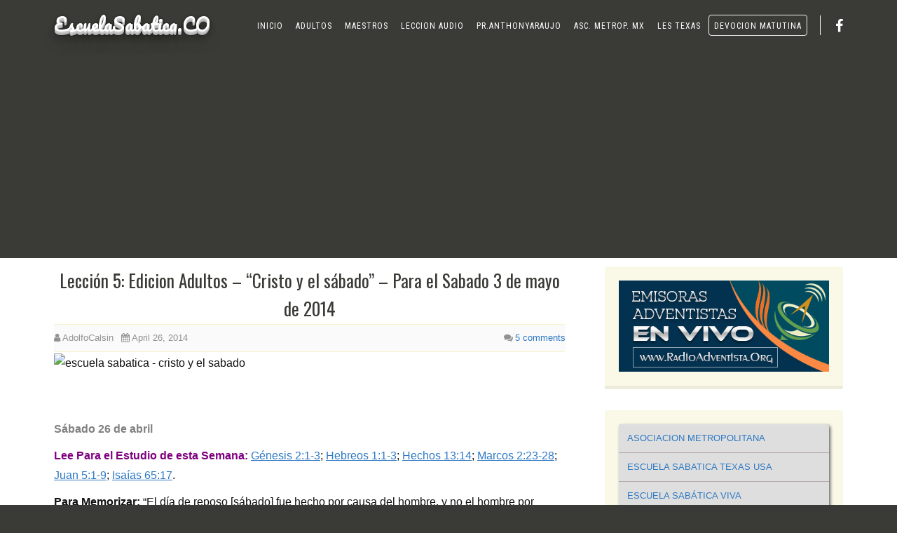

--- FILE ---
content_type: text/html; charset=UTF-8
request_url: https://escuelasabatica.co/leccion-5-edicion-adultos-cristo-y-el-sabado-para-el-sabado-3-de-mayo-de-2014/
body_size: 18127
content:
<!DOCTYPE html>
<html dir="ltr" lang="en-US">
<head>
<meta charset="UTF-8" />
<!-- Global Site Tag (gtag.js) - Google Analytics -->
<link href="//www.googletagmanager.com" rel="dns-prefetch" />
<link href="https://www.google-analytics.com" rel="preconnect" crossorigin />
<script src="https://www.googletagmanager.com/gtag/js?id=UA-37348612-1" async></script>
<script>
window.dataLayer = window.dataLayer || [];
function gtag(){dataLayer.push(arguments);}
gtag('js', new Date());
gtag('config', 'UA-37348612-1');
</script>
<title>Lección 5: Edicion Adultos – “Cristo y el sábado” – Para el Sabado 3 de mayo de 2014</title>
<meta name="description" content="Lección 5: Edicion Adultos – “Cristo y el sábado” – Para el Sabado 3 de mayo de 2014. Dado el plan original de Dios para la humanidad, no sorprende que algunos de los milagros más dramáticos de Jesús ocurrieran en sábado." />
<meta name="keywords" content="leccion 5 cristo y el sabado escuela sabatica 2014,  cristo y el sabado leccion para el 3 de mayo de 2014" />
<meta name="robots" content="noodp, noydir" />
<meta name="viewport" content="width=device-width, initial-scale=1" />
<link href="//fonts.googleapis.com" rel="dns-prefetch" />
<link href="https://fonts.gstatic.com" rel="preconnect" crossorigin />
<link href="https://fonts.googleapis.com/css?family=Roboto+Slab:300,300italic,700|Pacifico:400|Roboto+Condensed:400,400i,700" rel="stylesheet" />
<link href="https://cdnjs.cloudflare.com/ajax/libs/font-awesome/4.7.0/css/font-awesome.min.css" rel="stylesheet" />
<link href="https://escuelasabatica.co/wp-content/thesis/skins/nina-cross-promo/css.css?v=1766785606" rel="stylesheet" />
<link href="https://escuelasabatica.co/leccion-5-edicion-adultos-cristo-y-el-sabado-para-el-sabado-3-de-mayo-de-2014/" rel="canonical" />
<script async src="//pagead2.googlesyndication.com/pagead/js/adsbygoogle.js"></script>
<script>
  (adsbygoogle = window.adsbygoogle || []).push({
    google_ad_client: "ca-pub-3912041396821158",
    enable_page_level_ads: true
  });
</script>

<link href="https://fonts.googleapis.com/css?family=Cinzel|Julius+Sans+One|Oswald|Poiret+One|Tangerine" rel="stylesheet">
<link href="https://escuelasabatica.co/feed/" rel="alternate" type="application/rss+xml" title="EscuelaSabatica.CO feed" />
<link href="https://escuelasabatica.co/xmlrpc.php" rel="pingback" />
<link href="https://escuelasabatica.co/wp-content/uploads/2015/01/favicon-esbt.png" rel="shortcut icon" />
<link rel="alternate" type="application/rss+xml" title="EscuelaSabatica.CO &raquo; Lección 5: Edicion Adultos – “Cristo y el sábado” – Para el Sabado 3 de mayo de 2014 Comments Feed" href="https://escuelasabatica.co/leccion-5-edicion-adultos-cristo-y-el-sabado-para-el-sabado-3-de-mayo-de-2014/feed/" />
<link rel="alternate" title="oEmbed (JSON)" type="application/json+oembed" href="https://escuelasabatica.co/wp-json/oembed/1.0/embed?url=https%3A%2F%2Fescuelasabatica.co%2Fleccion-5-edicion-adultos-cristo-y-el-sabado-para-el-sabado-3-de-mayo-de-2014%2F" />
<link rel="alternate" title="oEmbed (XML)" type="text/xml+oembed" href="https://escuelasabatica.co/wp-json/oembed/1.0/embed?url=https%3A%2F%2Fescuelasabatica.co%2Fleccion-5-edicion-adultos-cristo-y-el-sabado-para-el-sabado-3-de-mayo-de-2014%2F&#038;format=xml" />
<!-- escuelasabatica.co is managing ads with Advanced Ads 2.0.16 – https://wpadvancedads.com/ --><script id="escue-ready">
			window.advanced_ads_ready=function(e,a){a=a||"complete";var d=function(e){return"interactive"===a?"loading"!==e:"complete"===e};d(document.readyState)?e():document.addEventListener("readystatechange",(function(a){d(a.target.readyState)&&e()}),{once:"interactive"===a})},window.advanced_ads_ready_queue=window.advanced_ads_ready_queue||[];		</script>
		<style id='wp-emoji-styles-inline-css' type='text/css'>

	img.wp-smiley, img.emoji {
		display: inline !important;
		border: none !important;
		box-shadow: none !important;
		height: 1em !important;
		width: 1em !important;
		margin: 0 0.07em !important;
		vertical-align: -0.1em !important;
		background: none !important;
		padding: 0 !important;
	}
/*# sourceURL=wp-emoji-styles-inline-css */
</style>
<style id='wp-block-library-inline-css' type='text/css'>
:root{--wp-block-synced-color:#7a00df;--wp-block-synced-color--rgb:122,0,223;--wp-bound-block-color:var(--wp-block-synced-color);--wp-editor-canvas-background:#ddd;--wp-admin-theme-color:#007cba;--wp-admin-theme-color--rgb:0,124,186;--wp-admin-theme-color-darker-10:#006ba1;--wp-admin-theme-color-darker-10--rgb:0,107,160.5;--wp-admin-theme-color-darker-20:#005a87;--wp-admin-theme-color-darker-20--rgb:0,90,135;--wp-admin-border-width-focus:2px}@media (min-resolution:192dpi){:root{--wp-admin-border-width-focus:1.5px}}.wp-element-button{cursor:pointer}:root .has-very-light-gray-background-color{background-color:#eee}:root .has-very-dark-gray-background-color{background-color:#313131}:root .has-very-light-gray-color{color:#eee}:root .has-very-dark-gray-color{color:#313131}:root .has-vivid-green-cyan-to-vivid-cyan-blue-gradient-background{background:linear-gradient(135deg,#00d084,#0693e3)}:root .has-purple-crush-gradient-background{background:linear-gradient(135deg,#34e2e4,#4721fb 50%,#ab1dfe)}:root .has-hazy-dawn-gradient-background{background:linear-gradient(135deg,#faaca8,#dad0ec)}:root .has-subdued-olive-gradient-background{background:linear-gradient(135deg,#fafae1,#67a671)}:root .has-atomic-cream-gradient-background{background:linear-gradient(135deg,#fdd79a,#004a59)}:root .has-nightshade-gradient-background{background:linear-gradient(135deg,#330968,#31cdcf)}:root .has-midnight-gradient-background{background:linear-gradient(135deg,#020381,#2874fc)}:root{--wp--preset--font-size--normal:16px;--wp--preset--font-size--huge:42px}.has-regular-font-size{font-size:1em}.has-larger-font-size{font-size:2.625em}.has-normal-font-size{font-size:var(--wp--preset--font-size--normal)}.has-huge-font-size{font-size:var(--wp--preset--font-size--huge)}.has-text-align-center{text-align:center}.has-text-align-left{text-align:left}.has-text-align-right{text-align:right}.has-fit-text{white-space:nowrap!important}#end-resizable-editor-section{display:none}.aligncenter{clear:both}.items-justified-left{justify-content:flex-start}.items-justified-center{justify-content:center}.items-justified-right{justify-content:flex-end}.items-justified-space-between{justify-content:space-between}.screen-reader-text{border:0;clip-path:inset(50%);height:1px;margin:-1px;overflow:hidden;padding:0;position:absolute;width:1px;word-wrap:normal!important}.screen-reader-text:focus{background-color:#ddd;clip-path:none;color:#444;display:block;font-size:1em;height:auto;left:5px;line-height:normal;padding:15px 23px 14px;text-decoration:none;top:5px;width:auto;z-index:100000}html :where(.has-border-color){border-style:solid}html :where([style*=border-top-color]){border-top-style:solid}html :where([style*=border-right-color]){border-right-style:solid}html :where([style*=border-bottom-color]){border-bottom-style:solid}html :where([style*=border-left-color]){border-left-style:solid}html :where([style*=border-width]){border-style:solid}html :where([style*=border-top-width]){border-top-style:solid}html :where([style*=border-right-width]){border-right-style:solid}html :where([style*=border-bottom-width]){border-bottom-style:solid}html :where([style*=border-left-width]){border-left-style:solid}html :where(img[class*=wp-image-]){height:auto;max-width:100%}:where(figure){margin:0 0 1em}html :where(.is-position-sticky){--wp-admin--admin-bar--position-offset:var(--wp-admin--admin-bar--height,0px)}@media screen and (max-width:600px){html :where(.is-position-sticky){--wp-admin--admin-bar--position-offset:0px}}

/*# sourceURL=wp-block-library-inline-css */
</style><style id='global-styles-inline-css' type='text/css'>
:root{--wp--preset--aspect-ratio--square: 1;--wp--preset--aspect-ratio--4-3: 4/3;--wp--preset--aspect-ratio--3-4: 3/4;--wp--preset--aspect-ratio--3-2: 3/2;--wp--preset--aspect-ratio--2-3: 2/3;--wp--preset--aspect-ratio--16-9: 16/9;--wp--preset--aspect-ratio--9-16: 9/16;--wp--preset--color--black: #000000;--wp--preset--color--cyan-bluish-gray: #abb8c3;--wp--preset--color--white: #ffffff;--wp--preset--color--pale-pink: #f78da7;--wp--preset--color--vivid-red: #cf2e2e;--wp--preset--color--luminous-vivid-orange: #ff6900;--wp--preset--color--luminous-vivid-amber: #fcb900;--wp--preset--color--light-green-cyan: #7bdcb5;--wp--preset--color--vivid-green-cyan: #00d084;--wp--preset--color--pale-cyan-blue: #8ed1fc;--wp--preset--color--vivid-cyan-blue: #0693e3;--wp--preset--color--vivid-purple: #9b51e0;--wp--preset--gradient--vivid-cyan-blue-to-vivid-purple: linear-gradient(135deg,rgb(6,147,227) 0%,rgb(155,81,224) 100%);--wp--preset--gradient--light-green-cyan-to-vivid-green-cyan: linear-gradient(135deg,rgb(122,220,180) 0%,rgb(0,208,130) 100%);--wp--preset--gradient--luminous-vivid-amber-to-luminous-vivid-orange: linear-gradient(135deg,rgb(252,185,0) 0%,rgb(255,105,0) 100%);--wp--preset--gradient--luminous-vivid-orange-to-vivid-red: linear-gradient(135deg,rgb(255,105,0) 0%,rgb(207,46,46) 100%);--wp--preset--gradient--very-light-gray-to-cyan-bluish-gray: linear-gradient(135deg,rgb(238,238,238) 0%,rgb(169,184,195) 100%);--wp--preset--gradient--cool-to-warm-spectrum: linear-gradient(135deg,rgb(74,234,220) 0%,rgb(151,120,209) 20%,rgb(207,42,186) 40%,rgb(238,44,130) 60%,rgb(251,105,98) 80%,rgb(254,248,76) 100%);--wp--preset--gradient--blush-light-purple: linear-gradient(135deg,rgb(255,206,236) 0%,rgb(152,150,240) 100%);--wp--preset--gradient--blush-bordeaux: linear-gradient(135deg,rgb(254,205,165) 0%,rgb(254,45,45) 50%,rgb(107,0,62) 100%);--wp--preset--gradient--luminous-dusk: linear-gradient(135deg,rgb(255,203,112) 0%,rgb(199,81,192) 50%,rgb(65,88,208) 100%);--wp--preset--gradient--pale-ocean: linear-gradient(135deg,rgb(255,245,203) 0%,rgb(182,227,212) 50%,rgb(51,167,181) 100%);--wp--preset--gradient--electric-grass: linear-gradient(135deg,rgb(202,248,128) 0%,rgb(113,206,126) 100%);--wp--preset--gradient--midnight: linear-gradient(135deg,rgb(2,3,129) 0%,rgb(40,116,252) 100%);--wp--preset--font-size--small: 13px;--wp--preset--font-size--medium: 20px;--wp--preset--font-size--large: 36px;--wp--preset--font-size--x-large: 42px;--wp--preset--spacing--20: 0.44rem;--wp--preset--spacing--30: 0.67rem;--wp--preset--spacing--40: 1rem;--wp--preset--spacing--50: 1.5rem;--wp--preset--spacing--60: 2.25rem;--wp--preset--spacing--70: 3.38rem;--wp--preset--spacing--80: 5.06rem;--wp--preset--shadow--natural: 6px 6px 9px rgba(0, 0, 0, 0.2);--wp--preset--shadow--deep: 12px 12px 50px rgba(0, 0, 0, 0.4);--wp--preset--shadow--sharp: 6px 6px 0px rgba(0, 0, 0, 0.2);--wp--preset--shadow--outlined: 6px 6px 0px -3px rgb(255, 255, 255), 6px 6px rgb(0, 0, 0);--wp--preset--shadow--crisp: 6px 6px 0px rgb(0, 0, 0);}:where(.is-layout-flex){gap: 0.5em;}:where(.is-layout-grid){gap: 0.5em;}body .is-layout-flex{display: flex;}.is-layout-flex{flex-wrap: wrap;align-items: center;}.is-layout-flex > :is(*, div){margin: 0;}body .is-layout-grid{display: grid;}.is-layout-grid > :is(*, div){margin: 0;}:where(.wp-block-columns.is-layout-flex){gap: 2em;}:where(.wp-block-columns.is-layout-grid){gap: 2em;}:where(.wp-block-post-template.is-layout-flex){gap: 1.25em;}:where(.wp-block-post-template.is-layout-grid){gap: 1.25em;}.has-black-color{color: var(--wp--preset--color--black) !important;}.has-cyan-bluish-gray-color{color: var(--wp--preset--color--cyan-bluish-gray) !important;}.has-white-color{color: var(--wp--preset--color--white) !important;}.has-pale-pink-color{color: var(--wp--preset--color--pale-pink) !important;}.has-vivid-red-color{color: var(--wp--preset--color--vivid-red) !important;}.has-luminous-vivid-orange-color{color: var(--wp--preset--color--luminous-vivid-orange) !important;}.has-luminous-vivid-amber-color{color: var(--wp--preset--color--luminous-vivid-amber) !important;}.has-light-green-cyan-color{color: var(--wp--preset--color--light-green-cyan) !important;}.has-vivid-green-cyan-color{color: var(--wp--preset--color--vivid-green-cyan) !important;}.has-pale-cyan-blue-color{color: var(--wp--preset--color--pale-cyan-blue) !important;}.has-vivid-cyan-blue-color{color: var(--wp--preset--color--vivid-cyan-blue) !important;}.has-vivid-purple-color{color: var(--wp--preset--color--vivid-purple) !important;}.has-black-background-color{background-color: var(--wp--preset--color--black) !important;}.has-cyan-bluish-gray-background-color{background-color: var(--wp--preset--color--cyan-bluish-gray) !important;}.has-white-background-color{background-color: var(--wp--preset--color--white) !important;}.has-pale-pink-background-color{background-color: var(--wp--preset--color--pale-pink) !important;}.has-vivid-red-background-color{background-color: var(--wp--preset--color--vivid-red) !important;}.has-luminous-vivid-orange-background-color{background-color: var(--wp--preset--color--luminous-vivid-orange) !important;}.has-luminous-vivid-amber-background-color{background-color: var(--wp--preset--color--luminous-vivid-amber) !important;}.has-light-green-cyan-background-color{background-color: var(--wp--preset--color--light-green-cyan) !important;}.has-vivid-green-cyan-background-color{background-color: var(--wp--preset--color--vivid-green-cyan) !important;}.has-pale-cyan-blue-background-color{background-color: var(--wp--preset--color--pale-cyan-blue) !important;}.has-vivid-cyan-blue-background-color{background-color: var(--wp--preset--color--vivid-cyan-blue) !important;}.has-vivid-purple-background-color{background-color: var(--wp--preset--color--vivid-purple) !important;}.has-black-border-color{border-color: var(--wp--preset--color--black) !important;}.has-cyan-bluish-gray-border-color{border-color: var(--wp--preset--color--cyan-bluish-gray) !important;}.has-white-border-color{border-color: var(--wp--preset--color--white) !important;}.has-pale-pink-border-color{border-color: var(--wp--preset--color--pale-pink) !important;}.has-vivid-red-border-color{border-color: var(--wp--preset--color--vivid-red) !important;}.has-luminous-vivid-orange-border-color{border-color: var(--wp--preset--color--luminous-vivid-orange) !important;}.has-luminous-vivid-amber-border-color{border-color: var(--wp--preset--color--luminous-vivid-amber) !important;}.has-light-green-cyan-border-color{border-color: var(--wp--preset--color--light-green-cyan) !important;}.has-vivid-green-cyan-border-color{border-color: var(--wp--preset--color--vivid-green-cyan) !important;}.has-pale-cyan-blue-border-color{border-color: var(--wp--preset--color--pale-cyan-blue) !important;}.has-vivid-cyan-blue-border-color{border-color: var(--wp--preset--color--vivid-cyan-blue) !important;}.has-vivid-purple-border-color{border-color: var(--wp--preset--color--vivid-purple) !important;}.has-vivid-cyan-blue-to-vivid-purple-gradient-background{background: var(--wp--preset--gradient--vivid-cyan-blue-to-vivid-purple) !important;}.has-light-green-cyan-to-vivid-green-cyan-gradient-background{background: var(--wp--preset--gradient--light-green-cyan-to-vivid-green-cyan) !important;}.has-luminous-vivid-amber-to-luminous-vivid-orange-gradient-background{background: var(--wp--preset--gradient--luminous-vivid-amber-to-luminous-vivid-orange) !important;}.has-luminous-vivid-orange-to-vivid-red-gradient-background{background: var(--wp--preset--gradient--luminous-vivid-orange-to-vivid-red) !important;}.has-very-light-gray-to-cyan-bluish-gray-gradient-background{background: var(--wp--preset--gradient--very-light-gray-to-cyan-bluish-gray) !important;}.has-cool-to-warm-spectrum-gradient-background{background: var(--wp--preset--gradient--cool-to-warm-spectrum) !important;}.has-blush-light-purple-gradient-background{background: var(--wp--preset--gradient--blush-light-purple) !important;}.has-blush-bordeaux-gradient-background{background: var(--wp--preset--gradient--blush-bordeaux) !important;}.has-luminous-dusk-gradient-background{background: var(--wp--preset--gradient--luminous-dusk) !important;}.has-pale-ocean-gradient-background{background: var(--wp--preset--gradient--pale-ocean) !important;}.has-electric-grass-gradient-background{background: var(--wp--preset--gradient--electric-grass) !important;}.has-midnight-gradient-background{background: var(--wp--preset--gradient--midnight) !important;}.has-small-font-size{font-size: var(--wp--preset--font-size--small) !important;}.has-medium-font-size{font-size: var(--wp--preset--font-size--medium) !important;}.has-large-font-size{font-size: var(--wp--preset--font-size--large) !important;}.has-x-large-font-size{font-size: var(--wp--preset--font-size--x-large) !important;}
/*# sourceURL=global-styles-inline-css */
</style>

<link rel='stylesheet' id='contact-form-7-css' href='https://escuelasabatica.co/wp-content/plugins/contact-form-7/includes/css/styles.css?ver=6.1.4' type='text/css' media='all' />
<script type="text/javascript" src="https://escuelasabatica.co/wp-includes/js/jquery/jquery.min.js?ver=3.7.1" id="jquery-core-js"></script>
<script type="text/javascript" src="https://escuelasabatica.co/wp-includes/js/jquery/jquery-migrate.min.js?ver=3.4.1" id="jquery-migrate-js"></script>
<link rel="https://api.w.org/" href="https://escuelasabatica.co/wp-json/" /><link rel="alternate" title="JSON" type="application/json" href="https://escuelasabatica.co/wp-json/wp/v2/posts/2543" /><noscript><style>.menu-main { display: block; }</style></noscript></head>
<body class="template-single">
<div id="header" class="full_width">
	<div class="inner">
		<div id="site_title"><a href="https://escuelasabatica.co">EscuelaSabatica.CO</a></div>
		<div class="navigation">
			<span class="menu_control">≡ Menu</span>
<ul id="menu-main-menu" class="menu menu-main"><li id="menu-item-3725" class="menu-item menu-item-type-custom menu-item-object-custom menu-item-home menu-item-3725"><a href="https://escuelasabatica.co/">Inicio</a></li>
<li id="menu-item-28" class="menu-item menu-item-type-taxonomy menu-item-object-category current-post-ancestor current-menu-parent current-post-parent menu-item-28"><a href="https://escuelasabatica.co/category/leccion-adultos/">Adultos</a></li>
<li id="menu-item-90" class="menu-item menu-item-type-taxonomy menu-item-object-category menu-item-90"><a href="https://escuelasabatica.co/category/maestros/">Maestros</a></li>
<li id="menu-item-14536" class="menu-item menu-item-type-post_type menu-item-object-page menu-item-14536"><a href="https://escuelasabatica.co/leccion-de-escuela-sabatica-en-audio/">Leccion Audio</a></li>
<li id="menu-item-15474" class="menu-item menu-item-type-post_type menu-item-object-page menu-item-15474"><a href="https://escuelasabatica.co/anthony-araujo/">Pr.AnthonyAraujo</a></li>
<li id="menu-item-626" class="menu-item menu-item-type-post_type menu-item-object-page menu-item-626"><a href="https://escuelasabatica.co/asociacion-metropolitana-mexico-df/">Asc. Metrop. Mx</a></li>
<li id="menu-item-7411" class="menu-item menu-item-type-post_type menu-item-object-page menu-item-7411"><a href="https://escuelasabatica.co/escuela-sabatica-dallas-texas-usa/">LES Texas</a></li>
<li id="menu-item-7373" class="devmatutina menu-item menu-item-type-custom menu-item-object-custom menu-item-7373"><a target="_blank" href="https://devocionmatutina.org">Devocion Matutina</a></li>
</ul>
			<div class="profile-icons">
				<a class="profile-icon fa fa-facebook" href="https://www.facebook.com/LeccionDeEscuelaSabatica/"></a>
			</div>
		</div>
	</div>
</div>
<div id="content_box" class="full_width">
	<div class="inner">
		<div class="content">
			<article id="post-2543" class="post_box grt top" itemscope itemtype="https://schema.org/Article">
				<header class="headline-container">
					<h1 class="headline" itemprop="headline">Lección 5: Edicion Adultos – “Cristo y el sábado” – Para el Sabado 3 de mayo de 2014</h1>
					<div class="byline">
						<span class="post_author" itemprop="author">AdolfoCalsin</span>
						<meta itemprop="datePublished" content="2014-04-26" />
						<meta itemprop="dateModified" content="2014-04-25" />
						<span class="post_date" title="2014-04-26">April 26, 2014</span>
						<meta itemprop="interactionCount" content="UserComments:5" />
						<a class="num_comments_link" href="https://escuelasabatica.co/leccion-5-edicion-adultos-cristo-y-el-sabado-para-el-sabado-3-de-mayo-de-2014/#comments" rel="nofollow"><span class="num_comments">5</span> comments</a>
					</div>
				</header>
				<div class="post_content" itemprop="articleBody">
<img fetchpriority="high" decoding="async" class="alignnone" src="https://googledrive.com/host/0B4TnmBlcBGsDVlpoZzF6b2RtaTQ/esco/LECCION05.png" alt="escuela sabatica - cristo y el sabado" width="660" height="170" />
<p>&nbsp;</p>
<p class="dias"><span style="color: #808080;"><strong>Sábado 26 de abril</strong></span></p>
<p><span style="color: #800080;"><strong>Lee Para el Estudio de esta Semana:</strong></span> Génesis 2:1-3; Hebreos 1:1-3; Hechos 13:14; Marcos 2:23-28; Juan 5:1-9; Isaías 65:17.</p>
<div id="cuadro" class="cuadro">
<p><strong>Para Memorizar:</strong> “El día de reposo [sábado] fue hecho por causa del hombre, y no el hombre por causa del día de reposo [sábado]” (Mar. 2:27, 28)..</p>
</div>
<p><strong>LA MAYORÍA DE LAS CONFESIONES CRISTIANAS OBSERVA </strong>el domingo como el día de “reposo” y adoración (aun cuando muchas de ellas no descansan realmente en ese día). “Guardar” el domingo prevalece tanto entre los cristianos modernos que muchos creen que ese día es el “sábado cristiano”.</p>
<p>Esto no fue siempre así. Al contrario, como continuación de la fe israelita, el cristianismo no descartó su religión previa, lo que incluía el sábado del séptimo día. Por un tiempo, la única Biblia que tuvieron los primeros cristianos era el Antiguo Testamento. No es extraño, entonces, que un día alternativo de adoración no se haya introducido en el cristianismo hasta más de un siglo después de la ascensión de Cristo. Fue en el siglo IV, con el edicto de Constantino, que la observancia del domingo llegó a ser la regla de la iglesia dominante. Aun después de la Reforma Protestante, casi todo el cristianismo observaba el domingo a pesar de la enseñanza bíblica de que el séptimo día sigue siendo el verdadero sábado.</p>
<p>Esta lección considerará a Cristo y el sábado.</p>
<p>&nbsp;</p>
<p class="dias"><strong><span style="color: #808080;">Domingo 27 de abril:</span> </strong></p>
<h1 class="dias"><span style="color: #800080;"><strong>El sábado ¿judío? (Éxo. 20:8-11)</strong></span></h1>
<p>Aunque muchos se refieren al séptimo día como el “sábado judío”, la Biblia revela que el sábado es anterior a los judíos en muchos siglos. Sus raíces van hasta la creación misma.</p>
<p>Génesis 2:1 al 3 declara que, después de que Dios completó sus actos de creación en seis días, descansó en el séptimo y luego “bendijo Dios al día séptimo, y lo santificó”. Esto muestra claramente el elevado lugar del sábado en la creación divina. Además de bendecirlo, el sábado también fue “santificado”. En otras palabras, Dios aplicó algunas de sus propias cualidades a este monumento en el tiempo.</p>
<div id="es_preg">
<p><strong>Compara la forma en que está expresado el mandamiento del sábado en Éxodo 20:8 al 11 y Deuteronomio 5:12 al 15. ¿De qué modo se relacionan ellos con la teoría de que el sábado es solo para los judíos?</strong></p>
</div>
<p>La diferencia más notable entre estas dos formas de enunciar este mandamiento es la razón de la observancia del sábado. Éxodo hace una referencia directa a Génesis 2:3 al exaltar el hecho de que Dios “bendijo” y “santificó” el sábado. Por otro lado, Deuteronomio 5:15 apunta a la liberación divina de Israel de la esclavitud egipcia como la razón para la observancia del sábado. Sobre la base del texto de Deuteronomio, muchos creen que el sábado es solo para los judíos. Sin embargo, este argumento ignora totalmente el hecho de que el texto del Éxodo señala la Creación, cuando Dios estableció el sábado para toda la humanidad.</p>
<p>Además, la referencia de Deuteronomio 5:15 a la liberación de Egipto es un símbolo de la salvación que tenemos en Cristo. Por lo tanto, el sábado simboliza no solo la Creación, sino también la Redención, dos temas que están vinculados entre sí en la Biblia (Heb. 1:1-3; Col. 1:13-20; Juan 1:1-14). Jesús puede ser nuestro Redentor solamente por el hecho de que es nuestro Creador, y el sábado del séptimo día es símbolo de su obra en ambas funciones.</p>
<div id="es_preg">
<p>Cualquiera puede pretender descansar en Cristo. En tu propia experiencia, ¿de qué manera la observancia del sábado en el séptimo día te ayuda a encontrar ese descanso?</p>
</div>
<p>&nbsp;</p>
<p class="dias"><strong><span style="color: #808080;">Lunes 28 de abril:</span> </strong></p>
<h1 class="dias"><span style="color: #800080;"><strong>Un tiempo de descanso y adoración (Luc. 4:16)</strong></span></h1>
<p>Según Colosenses 1:16 y Hebreos 1:2, el Cristo preencarnado estuvo directamente involucrado en el proceso de la creación. Estos textos afirman que todas las cosas creadas existen <em>por medio de él</em>. Pablo expresa que Cristo creó las cosas “invisibles” (Col. 1:16, 17), que, por supuesto, incluyen el sábado. Aunque Cristo fue central en el proceso creador, cuando se hizo hombre se sometió a los mandamientos de su Padre (Juan 15:10). Como ya vimos, Jesús se opuso a ciertas tradiciones y usó toda oportunidad para corregir la conducta religiosa que no estaba basada en la voluntad de Dios. Si Jesús hubiera tenido la intención de abolir el mandamiento del sábado, habría contado con abundantes oportunidades de hacer precisamente eso.</p>
<p>La mayoría de los textos sobre el sábado en el Antiguo Testamento hablan de aquel como día de descanso. La comprensión de “descanso”, o “reposo”, en muchos idiomas modernos, puede llevar a algunos a creer que el sábado es para dormir y estar relajado. Aunque podemos gozar de esas actividades en sábado, el verdadero significado del reposo es “cesación”, “detención”, o “pausa”. En sábado podemos quebrar la rutina del trabajo de los primeros seis días de la semana y pasar un tiempo especial con el Creador.</p>
<p>En la época de Cristo, los judíos realizaban un culto de adoración semanal en sábado (ver Luc. 4:16). Los que vivían en Jerusalén asistían a servicios de oración en el Templo, donde la liturgia era diferente de la que había otros días de la semana. Para los judíos que vivían en otras partes del mundo, la sinagoga era un lugar de reunión social y de adoración. Los sábados, si había un mínimo de diez hombres presentes (un <em>minyan</em>), se podía realizar un culto de adoración a Dios.</p>
<div id="es_preg">
<p>¿Qué se nos dice acerca de la observancia del sábado entre los cristianos primitivos? ¿Qué dice esto acerca de los que pretenden que el sábado fue cambiado al domingo en homenaje a la resurrección? Hech. 13:14, 42, 44; 16:13; 17:2; 18:4; Heb. 4:9.</p>
<p>Dadas sus raíces judías, los primeros cristianos adoraban en el día prescrito por el Antiguo Testamento. No obstante, casi veinte años después de la ascensión de Jesús, aun era “costumbre” de Pablo asistir a la sinagoga los sábados (Hech. 17:2). No hay evidencias bíblicas de que los primeros cristianos guardaran el domingo en lugar del sábado.</p>
</div>
<p>&nbsp;</p>
<p class="dias"><strong><span style="color: #808080;">Martes 29 de abril:</span> </strong></p>
<h1 class="dias"><span style="color: #800080;"><strong>Tiempo para el regocijo (Mar. 2:27, 28)</strong></span></h1>
<p>Muchos que pretenden guardar el sábado no siempre entienden lo que significa <em>observar </em>el sábado. Como pasaba con algunos fariseos de la época de Jesús, la gente aún hoy ha encarcelado el sábado detrás de murallas rígidas de reglas y reglamentos (mientras que otros casi hacen de él un día que no se diferencia mucho de los demás). Se supone que el sábado es una delicia, no una carga; pero sigue siendo un día para ser guardado como santo.</p>
<p>Durante el tiempo en que Jesús vivió en la Tierra, algunos de los líderes religiosos habían rodeado el sábado con 39 otros mandatos. Razonaban que, si la gente observaba las 39 leyes, entonces guardaría el sábado en forma perfecta. Como resultado de esta legislación bien intencionada, el sábado –que debía ser un gozo− llegó a ser un yugo para muchos.</p>
<div id="es_preg">
<p>Lee Marcos 2:23 al 28. ¿Por qué los discípulos arrancaron espigas? ¿Indica el texto que Jesús participó con los discípulos? ¿Qué leyes bíblicas violaron ellos?</p>
</div>
<p>Un sábado, mientras Jesús y sus discípulos caminaban con apetito por en medio de un campo, los discípulos decidieron satisfacer su apetito arrancando espigas. Aunque el campo no era de ellos, sus acciones eran permisibles bajo la ley de Moisés (ver Deut. 23:25). Sin embargo, los fariseos las interpretaron como una violación de otra ley mosaica que prohibía arar y cosechar el trigo en sábado (Éxo. 34:21). Aparentemente, Jesús no participó del grano; no obstante, defendió a sus discípulos: les recordó a los fariseos que aun David y sus hombres habían comido del pan “prohibido” del Santuario cuando tuvieron hambre.</p>
<p>En Marcos 2:27 y 28, Jesús dijo que el sábado había sido hecho para el beneficio de los humanos, y no al revés. Es decir, el sábado no fue hecho <em>para ser </em>adorado, sino a fin de dar oportunidades <em>para </em>adorar. Es un don para <em>todos </em>los humanos, y no tiene la intención de oprimir, sino de proporcionar liberación y alivio. Es realmente una manera de experimentar nuestro reposo y libertad en Cristo.</p>
<div id="es_preg">
<p>¿Cuáles son algunas cosas que puedes hacer en sábado y que no puedes hacer tan fácilmente otros días de la semana? Piensa en esta pregunta, y lleva tus respuestas a la clase el sábado.</p>
</div>
<p>&nbsp;</p>
<p class="dias"><span style="color: #808080;"><strong>Miércoles 30 de abril: </strong></span></p>
<h1 class="dias"><span style="color: #800080;"><strong>Un tiempo para la curación (Luc. 13:16)</strong></span></h1>
<p>Al crear Dios el mundo, declaró que todo era “bueno en gran manera” (Gén. 1:31). Sin embargo, con la aparición del pecado, la creación se corrompió con el mal, como se ve por todas partes. Los seres humanos, creados a la imagen de Dios, llegaron a estar sujetos a la enfermedad, el deterioro y la muerte. A menudo se dice que la muerte es parte de la vida; pero, la muerte es la negación de la vida, no una parte de ella. Nunca fue la intención de Dios que experimentáramos la muerte.</p>
<p>Dado el plan original de Dios para la humanidad, no sorprende que algunos de los milagros más dramáticos de Jesús ocurrieran en sábado.</p>
<div id="es_preg">
<p>Repasa las historias de curación en sábado, en Marcos 3:1 al 6; Lucas 13:10 al 17; y Juan 5:1 al 9, y 9:1 al 14. ¿Qué lecciones nos enseñan estos milagros acerca del verdadero propósito del sábado?</p>
</div>
<p>Cada uno de estos milagros demuestra el verdadero significado del sábado. Antes de que Jesús sanara al hombre con la mano seca (Mar. 3:1-6), preguntó: “¿Es lícito en los días de reposo [sábados] hacer bien, o hacer mal; salvar la vida, o quitarla?” (Mar. 3:4). Si una persona tiene la oportunidad de aliviar el sufrimiento en el día de la liberación, ¿por qué no debería hacerlo? En realidad, el milagro con la mujer que tenía la espalda encorvada demuestra claramente el propósito liberador del sábado (Luc. 13:10-17). Cuando fue criticado por esa curación, Jesús preguntó: “Y a esta hija de Abraham, que Satanás había atado dieciocho años, ¿no se le debía desatar de esta ligadura en el día de reposo [sábado]?” (Luc. 13:16).</p>
<p>El tema de la liberación también está presente en la curación del hombre que estaba junto al estanque de Betesda, que había estado enfermo por 38 años (Juan 5:1-9); y en la del hombre que había nacido ciego (Juan 9:1-14). En respuesta a la acusación de los fariseos de que Jesús estaba quebrantando el sábado con sus curaciones, les recordó: “Mi Padre hasta ahora trabaja, y yo trabajo” (Juan 5:17). Si Dios no hubiese permitido la curación, esta no habría ocurrido. Cuando se trata de aliviar la miseria humana, Dios no descansa.</p>
<div id="es_preg">
<p>¿Qué deberíamos aprender de los errores de estos líderes religiosos acerca del modo en que las ideas preconcebidas pueden cegarnos hasta no ver las verdades más obvias?</p>
</div>
<p>&nbsp;</p>
<p class="dias"><strong><span style="color: #808080;">Jueves 1 de mayo:</span> </strong></p>
<h1 class="dias"><span style="color: #800080;"><strong>Una creación nueva</strong></span></h1>
<p>El sábado no solo nos recuerda la capacidad creadora de Dios; también señala a sus promesas de restauración. De hecho, con cada curación de una persona en sábado, la promesa de la restauración eterna se reforzaba poderosamente. En su propia manera singular, el sábado proporciona una vislumbre que abarca desde el comienzo de la historia de la Tierra hasta el destino final de la humanidad. Por eso, podemos decir que el sábado señala tanto la Creación como la Redención.</p>
<p>Dios creó este mundo una vez. Debido al pecado, sin embargo, su creación fue contaminada, pero eso no durará para siempre. Un elemento clave del plan de salvación es la restauración, no solo de la Tierra, sino también de las personas que, hechas a su imagen y restaurada por él, vivirán en la Tierra Nueva. El mismo Dios que hizo la primera Tierra, obra que celebramos cada séptimo día, creará la Tierra otra vez. (Piensa en cuán importante es recordar nuestra creación, ya que se nos ordena hacerlo cada semana de una manera especial.)</p>
<div id="es_preg">
<p>Lee los siguientes textos. ¿Qué mensaje tiene cada uno, que puede vincularse con el significado del sábado? Isa. 65:17; Isa. 66:22; 2 Ped. 3:9-13; Apoc. 21:1; 2 Cor. 5:17; Gál. 6:15; Apoc. 21:5.</p>
</div>
<p>El sábado “declara que el que creó todas las cosas en el cielo y en la Tierra, y mediante quien todas las cosas existen, es cabeza de la iglesia, y que por su poder somos reconciliados con Dios. [&#8230;] El sábado es una señal del poder de Cristo para santificarnos. Es dado a todos aquellos a quienes Cristo hace santos. Como señal de su poder santificador, el sábado es dado a todos los que por medio de Cristo llegan a formar parte del Israel de Dios” (<em>DTG </em>255).</p>
<div id="es_preg">
<p>¿Qué cosas prácticas puedes hacer para permitir que el poder de Dios te santifique? Es decir, ¿qué elecciones haces diariamente que ayudan o impiden que este proceso creador suceda en ti?</p>
</div>
<p class="dias">
<p class="dias"><span style="color: #808080;"><strong>Viernes 2 de mayo</strong></span></p>
<h1><span style="color: #800080;"><strong>Para Estudiar y Meditar:</strong></span></h1>
<p>“Desde el origen de la gran controversia en el cielo, el propósito de Satanás ha consistido en destruir la Ley de Dios. Para realizarlo, se rebeló contra el Creador y, aunque expulsado del cielo, continuó la misma lucha en la Tierra. Engañar a los hombres para inducirlos luego a transgredir la Ley de Dios, tal fue el objeto que persiguió sin cejar. Sea esto conseguido haciendo a un lado toda la Ley o descuidando uno de sus preceptos, el resultado será finalmente el mismo. El que peca ‘en un solo punto’ manifiesta menosprecio por toda la Ley; su influencia y su ejemplo están del lado de la transgresión; y viene a ser ‘culpado de todos’ los puntos de la Ley (Sant. 2:10)” (<em>CS </em>639).</p>
<p><strong>Preguntas para Dialogar:</strong></p>
<ol>
<li>Considera la declaración que está en esta sección, una cita más completa de la referencia usada en la introducción para el trimestre. ¿De qué forma el sábado y lo que le sucedió a ese día en el cristianismo nos ayudan a comprender los ataques de Satanás a la Ley de Dios?</li>
<li>En los siguientes textos: Marcos 3:2; Lucas 13:14; Juan 5:18; y 9:16, se acusa a Jesús de quebrantar el sábado. Repasa Éxodo 20:8 al 11, y evalúa el mérito de esta acusación. ¿Qué dices a los que sostienen que estos pasajes proporcionan evidencias de que Jesús quebrantó el sábado?</li>
<li>En la clase, repasen las respuestas que dieron a la pregunta final de la sección del martes. Es decir, ¿cuáles son algunas cosas que el sábado te permite hacer que en otros días de la semana quizá no puedes hacer por causa de tus obligaciones seculares?</li>
<li>Repasa tu propia experiencia con el sábado. ¿Es para ti un día de liberación, descanso y libertad o un día de estrés, esclavitud o malos presentimientos? ¿De qué manera puedes aprender a gozar del sábado, a volverlo delicioso, como se nos dice que debemos hacerlo en este versículo: “Si retrajeres del día de reposo [sábado] tu pie, de hacer tu voluntad en mi día santo, y lo llamares delicia, santo, glorioso de Jehová; y lo venerares, no andando en tus propios caminos, ni buscando tu voluntad, ni hablando tus propias palabras” (Isa. 58:13)?</li>
</ol>
				</div>
				<div class="text_box">
					<a href="https://iaparadocentes.lat/" target="_blank" rel="noopener"><img decoding="async" class="aligncenter" src="https://escuelasabatica.co/img/IADOC750B.jpg" alt="IA Para Docentes" width="750" height="120" /></a>
				</div>
				<section id="comments">
					<div class="comments_intro"><span class="num_comments">5</span> comments&#8230; <a href="#commentform" rel="nofollow">add one</a></div>
					<ul class="comment_list">
						<li class="comment even thread-even depth-1" id="comment-2549">
							<div class="comment-container">
								<span class="avatar"><img alt='' src='https://secure.gravatar.com/avatar/4361e6d74a66d395499feeb2183670bac4e98499cda48b9c74182c18f8a1754b?s=88&#038;r=g' srcset='https://secure.gravatar.com/avatar/4361e6d74a66d395499feeb2183670bac4e98499cda48b9c74182c18f8a1754b?s=176&#038;r=g 2x' class='avatar avatar-88 photo' height='88' width='88' loading='lazy' decoding='async'/></span>
								<div class="comment-byline">
									<span class="comment_author">Vanessa</span>
									<a class="comment_permalink" href="#comment-2549" title="permalink to this comment" rel="nofollow">Link</a>
									<span class="comment_date">May 2, 2014, 10:57 am</span>
								</div>
								<div class="comment_text" id="comment-body-2549">
<p>El sábado debería ser una delicia para todos los cristianos que buscan la redención y liberación de sus atavíos y ataduras que impiden que adores a tu creador, no debe ser una carga pesada el guardar el sábado, ya no se frustra tu vida espiritual y no tiene sentido. Gracias y que tengas un grandioso sábado.</p>
								</div>
								<a rel="nofollow" class="comment-reply-link" href="https://escuelasabatica.co/leccion-5-edicion-adultos-cristo-y-el-sabado-para-el-sabado-3-de-mayo-de-2014/?replytocom=2549#commentform" data-commentid="2549" data-postid="2543" data-belowelement="comment-body-2549" data-respondelement="commentform" data-replyto="Reply to Vanessa" aria-label="Reply to Vanessa">Reply</a>
							</div>
</li><!-- #comment-## -->
						<li class="comment odd alt thread-odd thread-alt depth-1" id="comment-2545">
							<div class="comment-container">
								<span class="avatar"><img alt='' src='https://secure.gravatar.com/avatar/a384a9344b89a222f9b53e2d0f8001e6b986a53be8148c51f2e6cfa26645c12d?s=88&#038;r=g' srcset='https://secure.gravatar.com/avatar/a384a9344b89a222f9b53e2d0f8001e6b986a53be8148c51f2e6cfa26645c12d?s=176&#038;r=g 2x' class='avatar avatar-88 photo' height='88' width='88' loading='lazy' decoding='async'/></span>
								<div class="comment-byline">
									<span class="comment_author">David Martínez Rijo</span>
									<a class="comment_permalink" href="#comment-2545" title="permalink to this comment" rel="nofollow">Link</a>
									<span class="comment_date">May 2, 2014, 6:52 am</span>
								</div>
								<div class="comment_text" id="comment-body-2545">
<p>El sábado es una delicia santa y bendiga del SEÑOR que refresca el alma!!</p>
								</div>
								<a rel="nofollow" class="comment-reply-link" href="https://escuelasabatica.co/leccion-5-edicion-adultos-cristo-y-el-sabado-para-el-sabado-3-de-mayo-de-2014/?replytocom=2545#commentform" data-commentid="2545" data-postid="2543" data-belowelement="comment-body-2545" data-respondelement="commentform" data-replyto="Reply to David Martínez Rijo" aria-label="Reply to David Martínez Rijo">Reply</a>
							</div>
</li><!-- #comment-## -->
						<li class="comment even thread-even depth-1" id="comment-2534">
							<div class="comment-container">
								<span class="avatar"><img alt='' src='https://secure.gravatar.com/avatar/54f058cf0936ecd64feeeb5b7dcc3ce867516f051e2e0bbafa5af32e1ee5c333?s=88&#038;r=g' srcset='https://secure.gravatar.com/avatar/54f058cf0936ecd64feeeb5b7dcc3ce867516f051e2e0bbafa5af32e1ee5c333?s=176&#038;r=g 2x' class='avatar avatar-88 photo' height='88' width='88' loading='lazy' decoding='async'/></span>
								<div class="comment-byline">
									<span class="comment_author">Liris Castillo Alva</span>
									<a class="comment_permalink" href="#comment-2534" title="permalink to this comment" rel="nofollow">Link</a>
									<span class="comment_date">May 1, 2014, 10:41 am</span>
								</div>
								<div class="comment_text" id="comment-body-2534">
<p>El sabado es un dia muy especial en el corazon de cada cristiano es el dia feliz por que nos encontramos con nuestro creador y manifestamos nuestro amor hacia el y a todos los demas<br />
Feliz Sabado para todos los hermanos</p>
								</div>
								<a rel="nofollow" class="comment-reply-link" href="https://escuelasabatica.co/leccion-5-edicion-adultos-cristo-y-el-sabado-para-el-sabado-3-de-mayo-de-2014/?replytocom=2534#commentform" data-commentid="2534" data-postid="2543" data-belowelement="comment-body-2534" data-respondelement="commentform" data-replyto="Reply to Liris Castillo Alva" aria-label="Reply to Liris Castillo Alva">Reply</a>
							</div>
</li><!-- #comment-## -->
						<li class="comment odd alt thread-odd thread-alt depth-1" id="comment-2532">
							<div class="comment-container">
								<span class="avatar"><img alt='' src='https://secure.gravatar.com/avatar/eff789d9efdc709f868aab2421566f210713e9cae61a5afa680935e2c4692328?s=88&#038;r=g' srcset='https://secure.gravatar.com/avatar/eff789d9efdc709f868aab2421566f210713e9cae61a5afa680935e2c4692328?s=176&#038;r=g 2x' class='avatar avatar-88 photo' height='88' width='88' loading='lazy' decoding='async'/></span>
								<div class="comment-byline">
									<span class="comment_author">miguel</span>
									<a class="comment_permalink" href="#comment-2532" title="permalink to this comment" rel="nofollow">Link</a>
									<span class="comment_date">May 1, 2014, 9:17 am</span>
								</div>
								<div class="comment_text" id="comment-body-2532">
<p>Para gozar de una verdadera experiencia en sabado,  nuestra mente y corazon deben estar elevadas al trono de la gracia, asi cada segundo sera delicia y no se ra una carga pensando en lo que si  debemos o no hacer, porque en ese dia nuestro unico proposito es adorar a nuestro Creador y Redentor, Dios bendiga a todos y gozemonos en el dia del Señor.</p>
								</div>
								<a rel="nofollow" class="comment-reply-link" href="https://escuelasabatica.co/leccion-5-edicion-adultos-cristo-y-el-sabado-para-el-sabado-3-de-mayo-de-2014/?replytocom=2532#commentform" data-commentid="2532" data-postid="2543" data-belowelement="comment-body-2532" data-respondelement="commentform" data-replyto="Reply to miguel" aria-label="Reply to miguel">Reply</a>
							</div>
</li><!-- #comment-## -->
						<li class="comment even thread-even depth-1" id="comment-2521">
							<div class="comment-container">
								<span class="avatar"><img alt='' src='https://secure.gravatar.com/avatar/b45d2f2304e29349d181c23ebfe87a2fa719d2440e1ff6a859a313d370731d0a?s=88&#038;r=g' srcset='https://secure.gravatar.com/avatar/b45d2f2304e29349d181c23ebfe87a2fa719d2440e1ff6a859a313d370731d0a?s=176&#038;r=g 2x' class='avatar avatar-88 photo' height='88' width='88' loading='lazy' decoding='async'/></span>
								<div class="comment-byline">
									<span class="comment_author">Martha Celinda Jimenez Priego</span>
									<a class="comment_permalink" href="#comment-2521" title="permalink to this comment" rel="nofollow">Link</a>
									<span class="comment_date">April 29, 2014, 8:33 am</span>
								</div>
								<div class="comment_text" id="comment-body-2521">
<p>Para que sea delicia el reposo debemos tomar el viernes como día de preparación y así el sabado será un día especial solo para adorar al Creador con una mentalidad espiritual y las alabanzas y todo lo que hagamos será dicha y felicidad en compañia de nuestros hermanos, que berndición es tener estas lecciones disponibles para todo necesitado Dios bendiga a todo el que tocado por el Espiritu de Dios consulte esta página.</p>
								</div>
								<a rel="nofollow" class="comment-reply-link" href="https://escuelasabatica.co/leccion-5-edicion-adultos-cristo-y-el-sabado-para-el-sabado-3-de-mayo-de-2014/?replytocom=2521#commentform" data-commentid="2521" data-postid="2543" data-belowelement="comment-body-2521" data-respondelement="commentform" data-replyto="Reply to Martha Celinda Jimenez Priego" aria-label="Reply to Martha Celinda Jimenez Priego">Reply</a>
							</div>
</li><!-- #comment-## -->
					</ul>
					<div id="commentform">
						<form method="post" action="https://escuelasabatica.co/wp-comments-post.php">
							<p class="comment_form_title">Leave a Comment</p>
							<p id="comment_form_name">
								<label for="author">Name <span class="required" title="Required">*</span></label>
								<input type="text" id="author" class="input_text" name="author" value="" placeholder="Name" tabindex="1" aria-required="true" />
							</p>
							<p id="comment_form_email">
								<label for="email">Email <span class="required" title="Required">*</span></label>
								<input type="text" id="email" class="input_text" name="email" value="" placeholder="Email" tabindex="2" aria-required="true" />
							</p>
							<p id="comment_form_url">
								<label for="url">Website</label>
								<input type="text" id="url" class="input_text" name="url" value="" placeholder="Website" tabindex="3" />
							</p>
							<p id="comment_form_comment">
								<label for="comment">Comment</label>
								<textarea name="comment" id="comment" class="input_text" tabindex="4" rows="6"></textarea>
							</p>
							<p id="comment_form_submit">
								<input type="submit" id="submit" class="input_submit" name="submit" tabindex="5" value="Submit" />
							</p>
							<a rel="nofollow" id="cancel-comment-reply-link" href="/leccion-5-edicion-adultos-cristo-y-el-sabado-para-el-sabado-3-de-mayo-de-2014/#respond" style="display:none;">Cancel reply</a>
<input type='hidden' name='comment_post_ID' value='2543' id='comment_post_ID' />
<input type='hidden' name='comment_parent' id='comment_parent' value='0' />
<p style="display: none;"><input type="hidden" id="akismet_comment_nonce" name="akismet_comment_nonce" value="b96bf599df" /></p><p style="display: none !important;" class="akismet-fields-container" data-prefix="ak_"><label>&#916;<textarea name="ak_hp_textarea" cols="45" rows="8" maxlength="100"></textarea></label><input type="hidden" id="ak_js_1" name="ak_js" value="148"/><script>document.getElementById( "ak_js_1" ).setAttribute( "value", ( new Date() ).getTime() );</script></p>						</form>
					</div>
<p class="akismet_comment_form_privacy_notice">This site uses Akismet to reduce spam. <a href="https://akismet.com/privacy/" target="_blank" rel="nofollow noopener">Learn how your comment data is processed.</a></p>				</section>
				<link href="https://escuelasabatica.co/leccion-5-edicion-adultos-cristo-y-el-sabado-para-el-sabado-3-de-mayo-de-2014/" itemprop="mainEntityOfPage" />
			</article>
			<div class="prev-next">
				<p class="previous_post">Previous Post: <a href="https://escuelasabatica.co/leccion-5-edicion-para-maestros-cristo-y-el-sabado-sabado-3-de-mayo-de-2014/" rel="prev">Leccion 5 Edicion para Maestros &#8211; Cristo y el sábado &#8211; Sabado 3 de Mayo de 2014</a></p>
				<p class="next_post">Next Post: <a href="https://escuelasabatica.co/bosquejo-de-la-leccion-5-cristo-y-el-sabado-2o-trim2014-escuela-sabatica-iasddsa/" rel="next">Bosquejo de la Leccion #5 &#8211; Cristo y el sábado &#8211; 2º Trim/2014 &#8212; Escuela Sabática | IASD/DSA</a></p>
			</div>
		</div>
		<div class="sidebar">
<div class="widget widget_text" id="text-154">			<div class="textwidget"><p><a href="http://radioadventista.org/" target="_blank" rel="noopener"><img loading="lazy" decoding="async" class="aligncenter" src="https://escuelasabatica.co/wp-content/thesis/skins/nina-cross-promo/images/rabnr-esra.png" alt="Radio Adventista" width="300" height="130" /></a></p>
</div>
		</div><div class="widget widget_text" id="text-151">			<div class="textwidget"><ul class="rounded">
<li><a href="https://escuelasabatica.co/asociacion-metropolitana-mexico-df/">ASOCIACION METROPOLITANA</a></li>
<li><a href="https://escuelasabatica.co/escuela-sabatica-dallas-texas-usa/">ESCUELA SABATICA TEXAS USA</a></li>
<li><a href="https://escuelasabatica.co/escuela-sabatica-viva/">ESCUELA SABÁTICA VIVA</a></li>
<li><a href="https://escuelasabatica.co/daniel-herrera/">COMENTA DANIEL HERRERA</a></li>
<li><a href="https://escuelasabatica.co/leccion-de-escuela-sabatica-en-audio/">LECCION EN AUDIO</a></li>
</ul>
</div>
		</div><div class="widget widget_text" id="text-156">			<div class="textwidget"><p><a href="https://escuelasabatica.co/escuela-sabatica-2026-1er-trimestre-uniendo-el-cielo-y-la-tierra-cristo-en-filipenses-y-colosenses-introduccion/"><img loading="lazy" decoding="async" class="aligncenter" src="https://escuelasabatica.co/wp-content/uploads/2025/12/1T2026A350.png" alt="Escuela sabática 1er trimestre 2026" width="350" height="525" /></a></p>
</div>
		</div><div class="widget widget_text" id="text-150">			<div class="textwidget"><p><a href="http://televisionadventista.org/" target="_blank" rel="noopener"><img loading="lazy" decoding="async" class="aligncenter" src="https://escuelasabatica.co/wp-content/thesis/skins/nina-cross-promo/images/tvad3x2-esc.png" alt="Television Adventista" width="300" height="200" /></a></p>
</div>
		</div>			<div class="widget widget_tabbed_posts">
				<p class="widget_title">Lectura y Comentarios de la Lección</p>
				<ul class="tabs clear">
					<li class="tab active" data-tab="posts_1">Recent</li>
					<li class="tab" data-tab="posts_2">Popular</li>
					<li class="tab" data-tab="posts_3">Favorites</li>
				</ul>
				<ul id="posts_1" class="tabbed_posts posts_active">
					<li><a href="https://escuelasabatica.co/pr-jonathan-marquez-leccion-4-unidad-mediante-la-humildad-para-el-sabado-24-de-enero-2026/" title="Pr. Jonathan Márquez Lección 4 – Unidad mediante la humildad – Para el Sábado 24 de Enero 2026">Pr. Jonathan Márquez Lección 4 – Unidad mediante la humildad – Para el Sábado 24 de Enero 2026</a></li>
					<li><a href="https://escuelasabatica.co/pr-anthony-araujo-leccion-4-unidad-mediante-la-humildad-sabado-24-de-enero-2026/" title="Pr. Anthony Araujo Lección 4: – Unidad mediante la humildad – Sábado 24 de Enero 2026">Pr. Anthony Araujo Lección 4: – Unidad mediante la humildad – Sábado 24 de Enero 2026</a></li>
					<li><a href="https://escuelasabatica.co/escuela-sabatica-texas-usa-leccion-4-unidad-mediante-la-humildad-para-el-sabado-24-de-enero-2026/" title="Escuela Sabática Texas USA Lección 4 – Unidad mediante la humildad – Para el Sábado 24 de Enero 2026">Escuela Sabática Texas USA Lección 4 – Unidad mediante la humildad – Para el Sábado 24 de Enero 2026</a></li>
					<li><a href="https://escuelasabatica.co/escuela-sabatica-viva-leccion-4-unidad-mediante-la-humildad-1t-2026/" title="Escuela Sabática Viva. Lección 4 | Unidad mediante la humildad [1°T 2026]">Escuela Sabática Viva. Lección 4 | Unidad mediante la humildad [1°T 2026]</a></li>
					<li><a href="https://escuelasabatica.co/asc-metropolitana-mx-leccion-4-unidad-mediante-la-humildad-sabado-24-de-enero-2026/" title="Asc. Metropolitana MX Lección 4: – Unidad mediante la humildad – Sábado 24 de Enero 2026">Asc. Metropolitana MX Lección 4: – Unidad mediante la humildad – Sábado 24 de Enero 2026</a></li>
				</ul>
				<ul id="posts_2" class="tabbed_posts">
					<li><a href="https://escuelasabatica.co/escuela-sabatica-2020-segundo-trimestre-como-interpretar-la-biblia-introduccion/" title="Escuela Sabatica 2020 &#8211; Segundo Trimestre &#8211; COMO INTERPRETAR LA BIBLIA &#8211; Introducción">Escuela Sabatica 2020 &#8211; Segundo Trimestre &#8211; COMO INTERPRETAR LA BIBLIA &#8211; Introducción</a></li>
					<li><a href="https://escuelasabatica.co/escuela-sabatica-2015-proverbios-1er-trimestre-enero-marzo-introduccion/" title="Escuela Sabatica 2015 &#8211; Proverbios &#8211; 1er Trimestre Enero-Marzo &#8211; Introducción">Escuela Sabatica 2015 &#8211; Proverbios &#8211; 1er Trimestre Enero-Marzo &#8211; Introducción</a></li>
					<li><a href="https://escuelasabatica.co/escuela-sabatica-2019-el-libro-de-apocalipsis-introduccion-1er-trimestre/" title="Escuela Sabatica 2019 &#8211; El libro de Apocalipsis &#8211; Introducción 1er Trimestre">Escuela Sabatica 2019 &#8211; El libro de Apocalipsis &#8211; Introducción 1er Trimestre</a></li>
					<li><a href="https://escuelasabatica.co/escuela-sabatica-2018-mayordomo-las-motivaciones-del-corazon-1-trimestre-introduccion/" title="Escuela Sabatica 2018 &#8211; MAYORDOMIA LAS MOTIVACIONES DEL CORAZON &#8211; 1° Trimestre &#8211; Introduccion">Escuela Sabatica 2018 &#8211; MAYORDOMIA LAS MOTIVACIONES DEL CORAZON &#8211; 1° Trimestre &#8211; Introduccion</a></li>
					<li><a href="https://escuelasabatica.co/asc-metropolita-mexico-df-leccion-12-el-conflicto-cosmico-sobre-el-caracter-de-dios-21-de-diciembre/" title="Asc. Metropolita Mexico DF: Leccion 12 &#8211; &#8220;El conflicto cósmico sobre el carácter de Dios&#8221;">Asc. Metropolita Mexico DF: Leccion 12 &#8211; &#8220;El conflicto cósmico sobre el carácter de Dios&#8221;</a></li>
				</ul>
				<ul id="posts_3" class="tabbed_posts">
					<li><a href="https://escuelasabatica.co/pr-jonathan-marquez-leccion-4-unidad-mediante-la-humildad-para-el-sabado-24-de-enero-2026/" title="Pr. Jonathan Márquez Lección 4 – Unidad mediante la humildad – Para el Sábado 24 de Enero 2026">Pr. Jonathan Márquez Lección 4 – Unidad mediante la humildad – Para el Sábado 24 de Enero 2026</a></li>
					<li><a href="https://escuelasabatica.co/pr-anthony-araujo-leccion-4-unidad-mediante-la-humildad-sabado-24-de-enero-2026/" title="Pr. Anthony Araujo Lección 4: – Unidad mediante la humildad – Sábado 24 de Enero 2026">Pr. Anthony Araujo Lección 4: – Unidad mediante la humildad – Sábado 24 de Enero 2026</a></li>
					<li><a href="https://escuelasabatica.co/escuela-sabatica-texas-usa-leccion-4-unidad-mediante-la-humildad-para-el-sabado-24-de-enero-2026/" title="Escuela Sabática Texas USA Lección 4 – Unidad mediante la humildad – Para el Sábado 24 de Enero 2026">Escuela Sabática Texas USA Lección 4 – Unidad mediante la humildad – Para el Sábado 24 de Enero 2026</a></li>
					<li><a href="https://escuelasabatica.co/escuela-sabatica-viva-leccion-4-unidad-mediante-la-humildad-1t-2026/" title="Escuela Sabática Viva. Lección 4 | Unidad mediante la humildad [1°T 2026]">Escuela Sabática Viva. Lección 4 | Unidad mediante la humildad [1°T 2026]</a></li>
					<li><a href="https://escuelasabatica.co/asc-metropolitana-mx-leccion-4-unidad-mediante-la-humildad-sabado-24-de-enero-2026/" title="Asc. Metropolitana MX Lección 4: – Unidad mediante la humildad – Sábado 24 de Enero 2026">Asc. Metropolitana MX Lección 4: – Unidad mediante la humildad – Sábado 24 de Enero 2026</a></li>
				</ul>
			</div>
<div class="widget widget_text" id="text-160">			<div class="textwidget"><p><a href="https://iaparadocentes.lat/" target="_blank" rel="noopener"><img loading="lazy" decoding="async" class="aligncenter" src="https://escuelasabatica.co/img/IADOC350A.jpg" alt="IA Para Docentes" width="350" height="350" /></a></p>
</div>
		</div>		</div>
	</div>
</div>
<div id="footer" class="full_width">
	<div class="inner">
		<p class="attribution">Copyright © 2012-2025 EscuelaSabatica.Co  &#8211;  <a href="https://escuelasabatica.co/">Home</a> | <a href="https://escuelasabatica.co/about">About</a> | <a href="https://escuelasabatica.co/contacto">Contacto</a> | <a href="https://escuelasabatica.co/politica-de-privacidad">Privacidad</a></p>
		<p><a href="https://escuelasabatica.co/wp-admin/"><abbr title="WordPress">WP</abbr> Admin</a></p>
	</div>
</div>
<script type="speculationrules">
{"prefetch":[{"source":"document","where":{"and":[{"href_matches":"/*"},{"not":{"href_matches":["/wp-*.php","/wp-admin/*","/wp-content/uploads/*","/wp-content/*","/wp-content/plugins/*","/wp-content/themes/thesis/*","/*\\?(.+)"]}},{"not":{"selector_matches":"a[rel~=\"nofollow\"]"}},{"not":{"selector_matches":".no-prefetch, .no-prefetch a"}}]},"eagerness":"conservative"}]}
</script>
<script>
	var refTagger = {
		settings: {
			bibleVersion: "RVR60",
			libronixBibleVersion: "RVR60",
			addLogosLink: false,
			appendIconToLibLinks: false,
			libronixLinkIcon: "light",
			noSearchClassNames: [],
			useTooltip: true,
			noSearchTagNames: ["h1", "h2", "h3"],
			linksOpenNewWindow: true,
			convertHyperlinks: false,
			caseInsensitive: false,
			tagChapters: true 
		}
	};

	(function(d, t) {
		var g = d.createElement(t), s = d.getElementsByTagName(t)[0];
		g.src = 'https://api.reftagger.com/v2/reftagger.es.js';
		s.parentNode.insertBefore(g, s);
	}(document, 'script'));
</script>
<script type="text/javascript" src="https://escuelasabatica.co/wp-includes/js/comment-reply.min.js?ver=6.9" id="comment-reply-js" async="async" data-wp-strategy="async" fetchpriority="low"></script>
<script type="text/javascript" src="https://escuelasabatica.co/wp-includes/js/dist/hooks.min.js?ver=dd5603f07f9220ed27f1" id="wp-hooks-js"></script>
<script type="text/javascript" src="https://escuelasabatica.co/wp-includes/js/dist/i18n.min.js?ver=c26c3dc7bed366793375" id="wp-i18n-js"></script>
<script type="text/javascript" id="wp-i18n-js-after">
/* <![CDATA[ */
wp.i18n.setLocaleData( { 'text direction\u0004ltr': [ 'ltr' ] } );
//# sourceURL=wp-i18n-js-after
/* ]]> */
</script>
<script type="text/javascript" src="https://escuelasabatica.co/wp-content/plugins/contact-form-7/includes/swv/js/index.js?ver=6.1.4" id="swv-js"></script>
<script type="text/javascript" id="contact-form-7-js-before">
/* <![CDATA[ */
var wpcf7 = {
    "api": {
        "root": "https:\/\/escuelasabatica.co\/wp-json\/",
        "namespace": "contact-form-7\/v1"
    },
    "cached": 1
};
//# sourceURL=contact-form-7-js-before
/* ]]> */
</script>
<script type="text/javascript" src="https://escuelasabatica.co/wp-content/plugins/contact-form-7/includes/js/index.js?ver=6.1.4" id="contact-form-7-js"></script>
<script type="text/javascript" src="https://escuelasabatica.co/wp-content/plugins/advanced-ads/admin/assets/js/advertisement.js?ver=2.0.16" id="advanced-ads-find-adblocker-js"></script>
<script defer type="text/javascript" src="https://escuelasabatica.co/wp-content/plugins/akismet/_inc/akismet-frontend.js?ver=1763384160" id="akismet-frontend-js"></script>
<script id="wp-emoji-settings" type="application/json">
{"baseUrl":"https://s.w.org/images/core/emoji/17.0.2/72x72/","ext":".png","svgUrl":"https://s.w.org/images/core/emoji/17.0.2/svg/","svgExt":".svg","source":{"concatemoji":"https://escuelasabatica.co/wp-includes/js/wp-emoji-release.min.js?ver=6.9"}}
</script>
<script type="module">
/* <![CDATA[ */
/*! This file is auto-generated */
const a=JSON.parse(document.getElementById("wp-emoji-settings").textContent),o=(window._wpemojiSettings=a,"wpEmojiSettingsSupports"),s=["flag","emoji"];function i(e){try{var t={supportTests:e,timestamp:(new Date).valueOf()};sessionStorage.setItem(o,JSON.stringify(t))}catch(e){}}function c(e,t,n){e.clearRect(0,0,e.canvas.width,e.canvas.height),e.fillText(t,0,0);t=new Uint32Array(e.getImageData(0,0,e.canvas.width,e.canvas.height).data);e.clearRect(0,0,e.canvas.width,e.canvas.height),e.fillText(n,0,0);const a=new Uint32Array(e.getImageData(0,0,e.canvas.width,e.canvas.height).data);return t.every((e,t)=>e===a[t])}function p(e,t){e.clearRect(0,0,e.canvas.width,e.canvas.height),e.fillText(t,0,0);var n=e.getImageData(16,16,1,1);for(let e=0;e<n.data.length;e++)if(0!==n.data[e])return!1;return!0}function u(e,t,n,a){switch(t){case"flag":return n(e,"\ud83c\udff3\ufe0f\u200d\u26a7\ufe0f","\ud83c\udff3\ufe0f\u200b\u26a7\ufe0f")?!1:!n(e,"\ud83c\udde8\ud83c\uddf6","\ud83c\udde8\u200b\ud83c\uddf6")&&!n(e,"\ud83c\udff4\udb40\udc67\udb40\udc62\udb40\udc65\udb40\udc6e\udb40\udc67\udb40\udc7f","\ud83c\udff4\u200b\udb40\udc67\u200b\udb40\udc62\u200b\udb40\udc65\u200b\udb40\udc6e\u200b\udb40\udc67\u200b\udb40\udc7f");case"emoji":return!a(e,"\ud83e\u1fac8")}return!1}function f(e,t,n,a){let r;const o=(r="undefined"!=typeof WorkerGlobalScope&&self instanceof WorkerGlobalScope?new OffscreenCanvas(300,150):document.createElement("canvas")).getContext("2d",{willReadFrequently:!0}),s=(o.textBaseline="top",o.font="600 32px Arial",{});return e.forEach(e=>{s[e]=t(o,e,n,a)}),s}function r(e){var t=document.createElement("script");t.src=e,t.defer=!0,document.head.appendChild(t)}a.supports={everything:!0,everythingExceptFlag:!0},new Promise(t=>{let n=function(){try{var e=JSON.parse(sessionStorage.getItem(o));if("object"==typeof e&&"number"==typeof e.timestamp&&(new Date).valueOf()<e.timestamp+604800&&"object"==typeof e.supportTests)return e.supportTests}catch(e){}return null}();if(!n){if("undefined"!=typeof Worker&&"undefined"!=typeof OffscreenCanvas&&"undefined"!=typeof URL&&URL.createObjectURL&&"undefined"!=typeof Blob)try{var e="postMessage("+f.toString()+"("+[JSON.stringify(s),u.toString(),c.toString(),p.toString()].join(",")+"));",a=new Blob([e],{type:"text/javascript"});const r=new Worker(URL.createObjectURL(a),{name:"wpTestEmojiSupports"});return void(r.onmessage=e=>{i(n=e.data),r.terminate(),t(n)})}catch(e){}i(n=f(s,u,c,p))}t(n)}).then(e=>{for(const n in e)a.supports[n]=e[n],a.supports.everything=a.supports.everything&&a.supports[n],"flag"!==n&&(a.supports.everythingExceptFlag=a.supports.everythingExceptFlag&&a.supports[n]);var t;a.supports.everythingExceptFlag=a.supports.everythingExceptFlag&&!a.supports.flag,a.supports.everything||((t=a.source||{}).concatemoji?r(t.concatemoji):t.wpemoji&&t.twemoji&&(r(t.twemoji),r(t.wpemoji)))});
//# sourceURL=https://escuelasabatica.co/wp-includes/js/wp-emoji-loader.min.js
/* ]]> */
</script>
<script>!function(){window.advanced_ads_ready_queue=window.advanced_ads_ready_queue||[],advanced_ads_ready_queue.push=window.advanced_ads_ready;for(var d=0,a=advanced_ads_ready_queue.length;d<a;d++)advanced_ads_ready(advanced_ads_ready_queue[d])}();</script><script>(function(d,g){d[g]||(d[g]=function(g){return this.querySelectorAll("."+g)},Element.prototype[g]=d[g])})(document,"getElementsByClassName");(function(){var classes = document.getElementsByClassName('menu_control');for (i = 0; i < classes.length; i++) {classes[i].onclick = function() {var menu = this.nextElementSibling;if (/show_menu/.test(menu.className))menu.className = menu.className.replace('show_menu', '').trim();else menu.className += ' show_menu';if (/menu_control_triggered/.test(this.className))this.className = this.className.replace('menu_control_triggered', '').trim();else this.className += ' menu_control_triggered';};}})();</script>
<script type="text/javascript">
!function(){"use strict";function e(b){for(var d=0;d<a.length;d++)a[d].dataset.tab===b?a[d].classList.add(c):a[d].classList.remove(c)}function f(a){for(var c=document.getElementById(a),e=0;e<b.length;e++)b[e]===c?b[e].classList.add(d):b[e].classList.remove(d)}for(var a=document.getElementsByClassName("tab"),b=document.getElementsByClassName("tabbed_posts"),c="active",d="posts_active",g=0;g<a.length;g++)a[g].addEventListener("click",function(a){a.preventDefault(),f(a.target.dataset.tab),e(a.target.dataset.tab)})}();</script>

</body>
</html>

--- FILE ---
content_type: text/html; charset=utf-8
request_url: https://www.google.com/recaptcha/api2/aframe
body_size: 267
content:
<!DOCTYPE HTML><html><head><meta http-equiv="content-type" content="text/html; charset=UTF-8"></head><body><script nonce="N8zji_9GA1BGGlJ5ri10Gg">/** Anti-fraud and anti-abuse applications only. See google.com/recaptcha */ try{var clients={'sodar':'https://pagead2.googlesyndication.com/pagead/sodar?'};window.addEventListener("message",function(a){try{if(a.source===window.parent){var b=JSON.parse(a.data);var c=clients[b['id']];if(c){var d=document.createElement('img');d.src=c+b['params']+'&rc='+(localStorage.getItem("rc::a")?sessionStorage.getItem("rc::b"):"");window.document.body.appendChild(d);sessionStorage.setItem("rc::e",parseInt(sessionStorage.getItem("rc::e")||0)+1);localStorage.setItem("rc::h",'1768932849013');}}}catch(b){}});window.parent.postMessage("_grecaptcha_ready", "*");}catch(b){}</script></body></html>